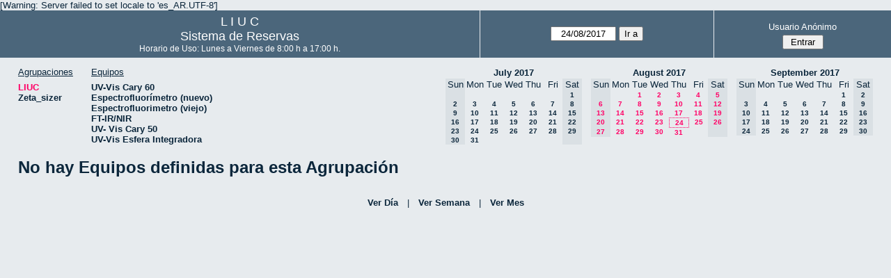

--- FILE ---
content_type: text/html; charset=utf-8
request_url: http://quimica.uns.edu.ar/reservasliuc/month.php?year=2017&month=08&day=24&area=1&room=12
body_size: 3057
content:
<!DOCTYPE html>
<html>
  <head>
  
  <meta charset="utf-8">
  <title>Sistema de Reservas</title>
  
      <link href="jquery/ui/css/sunny/jquery-ui-1.8.16.custom.css" rel="stylesheet" type="text/css">
    
    <link href="jquery/datatables/css/mrbs-page.css" rel="stylesheet" type="text/css">
    <link href="jquery/datatables/css/mrbs-table.css" rel="stylesheet" type="text/css">
    <link href="jquery/datatables/css/ColReorder.css" rel="stylesheet" type="text/css">
    <link href="jquery/datatables/css/ColVis.css" rel="stylesheet" type="text/css">
    
    <link rel="stylesheet" href="css/mrbs.css.php" type="text/css">
        <link rel="stylesheet" media="print" href="css/mrbs-print.css.php" type="text/css">
    <!--[if IE]>
    <link rel="stylesheet" href="css/mrbs-ie.css" type="text/css">
    <![endif]-->
        <!--[if IE 8]>
    <link rel="stylesheet" href="css/mrbs-ie8.css" type="text/css">
    <![endif]-->
    <!--[if lte IE 8]>
    <link rel="stylesheet" href="css/mrbs-ielte8.css" type="text/css">
    <![endif]-->
    <!--[if lte IE 7]>
    <link rel="stylesheet" href="css/mrbs-ielte7.css.php" type="text/css">
    <![endif]-->
    <!--[if lte IE 6]>
    <link rel="stylesheet" href="css/mrbs-ielte6.css" type="text/css">
    <![endif]-->
    
    <meta name="robots" content="noindex">
    
<script type="text/javascript" src="jquery/jquery-1.7.2.min.js"></script>
<script type="text/javascript" src="jquery/ui/jquery-ui-1.8.22.custom.min.js"></script>
<script type="text/javascript" src="jquery/ui/jquery-ui-i18n.js"></script>
<script type="text/javascript" src="jquery/ui/jquery-ui-datepicker-en.js"></script>
<script type="text/javascript" src="jquery/ui/jquery-ui-datepicker-en-US.js"></script>
     
<script type="text/javascript">
  //<![CDATA[
  var lteIE6 = false;
  //]]>
</script>
<!--[if lte IE 6]>
<script type="text/javascript">
  //<![CDATA[
  var lteIE6 = true;
  //]]>
</script>
<![endif]-->
    
<script type="text/javascript">
  //<![CDATA[
  var lteIE7 = false;
  //]]>
</script>
<!--[if lte IE 7]>
<script type="text/javascript">
  //<![CDATA[
  var lteIE7 = true;
  //]]>
</script>
<![endif]-->
    
<script type="text/javascript">
  //<![CDATA[
  var lteIE8 = false;
  //]]>
</script>
<!--[if lte IE 8]>
<script type="text/javascript">
  //<![CDATA[
  var lteIE8 = true;
  //]]>
</script>
<![endif]-->
    
<script type="text/javascript">
  //<![CDATA[
    function init(params)
  {
  }
  //]]>
</script>
    
  <script type="text/javascript" src="js/cell_click.js.php?area=1"></script>
  <script type="text/javascript" src="js/functions.js.php?area=1"></script>
<script type="text/javascript" src="js/datepicker.js.php?area=1"></script>
<script type="text/javascript" src="js/general.js.php?area=1"></script>
    
<script type="text/javascript">

//<![CDATA[





$(window).load(function() {

  var args = {day: '24',
              month: '8',
              year: '2017',
              area: '1',
              room: '12',
              page: 'month'};
    init(args);

});


//]]>
</script>  
  </head>
  
  <body class="non_js month">
    <script type="text/javascript">
      //<![CDATA[
      $('body').addClass('js').removeClass('non_js');
      //]]>
    </script> 

    <div class="screenonly">

[Warning: Server failed to set locale to 'es_AR.UTF-8']
  <table id="banner">
    <tr>
      <td id="company">
        <div>
          <div id="logo">
<span>  L  I  U  C  </span>
</div>
          <div id="mrbs">
            <a href="index.php">Sistema de Reservas</a>
          </div>
		  <div id="horarios" style="font-size:12px">
            Horario de Uso: Lunes a Viernes de 8:00 h a 17:00 h.
          </div>
		  
        </div>
      </td>
      <td>
        <form action="day.php" method="get" id="Form1">
          <div>
            <span id="dateselector">
<select name="day">
<option>1</option>
<option>2</option>
<option>3</option>
<option>4</option>
<option>5</option>
<option>6</option>
<option>7</option>
<option>8</option>
<option>9</option>
<option>10</option>
<option>11</option>
<option>12</option>
<option>13</option>
<option>14</option>
<option>15</option>
<option>16</option>
<option>17</option>
<option>18</option>
<option>19</option>
<option>20</option>
<option>21</option>
<option>22</option>
<option>23</option>
<option selected="selected">24</option>
<option>25</option>
<option>26</option>
<option>27</option>
<option>28</option>
<option>29</option>
<option>30</option>
<option>31</option>
</select>
<select name="month">
<option value="1">Jan</option>
<option value="2">Feb</option>
<option value="3">Mar</option>
<option value="4">Apr</option>
<option value="5">May</option>
<option value="6">Jun</option>
<option value="7">Jul</option>
<option value="8" selected="selected">Aug</option>
<option value="9">Sep</option>
<option value="10">Oct</option>
<option value="11">Nov</option>
<option value="12">Dec</option>
</select>
<select name="year">
<option value="2012">2012</option>
<option value="2013">2013</option>
<option value="2014">2014</option>
<option value="2015">2015</option>
<option value="2016">2016</option>
<option value="2017" selected="selected">2017</option>
<option value="2018">2018</option>
<option value="2019">2019</option>
<option value="2020">2020</option>
<option value="2021">2021</option>
<option value="2022">2022</option>
<option value="2023">2023</option>
<option value="2024">2024</option>
<option value="2025">2025</option>
<option value="2026">2026</option>
<option value="2027">2027</option>
<option value="2028">2028</option>
<option value="2029">2029</option>
<option value="2030">2030</option>
<option value="2031">2031</option>
</select>
</span>
  <script type="text/javascript">

  $(function() {
    $("#datepicker").datepicker({yearRange: '2012:2031',
                                                       altField: '#datepicker_alt'
                                                       , onClose: function(dateText, inst) {datepicker_close(dateText, inst, 'Form1');}                                                      });
        var initial_date = new Date(2017, 7, 24);
    var dateFormat = $("#datepicker").datepicker( "option", "dateFormat" );
    document.getElementById('datepicker').value = $.datepicker.formatDate(dateFormat, initial_date);
    document.getElementById('datepicker_alt_day').value = 24;
    document.getElementById('datepicker_alt_month').value = 8;
    document.getElementById('datepicker_alt_year').value = 2017;
    $(".ui-datepicker").draggable();
  });
 
  
  var dateselector = document.getElementById('dateselector');
  var datepicker_html = '<input class="date" type="text" id="datepicker">\n';
    datepicker_html += '<input type="hidden" id="datepicker_alt"'
  datepicker_html += ' name="_alt"';
  datepicker_html += ' value="2017-8-24"';
  datepicker_html += ' disabled="disabled">\n';
    datepicker_html += '<input type="hidden" id="datepicker_alt_day" name="day">\n';
  datepicker_html += '<input type="hidden" id="datepicker_alt_month" name="month">\n';
  datepicker_html += '<input type="hidden" id="datepicker_alt_year" name="year">\n';
  dateselector.innerHTML = datepicker_html;
  
  </script>
  <input type="hidden" name="area" value="1">
<input type="hidden" name="room" value="12">
<input type="submit" value="Ir a">
           </div>
        </form>
              </td>
      <td>
<div id="logon_box">
                <a href="">Usuario Anónimo</a>
                <form method="post" action="admin.php">
                  <div>
                    <input type="hidden" name="TargetURL" value="month.php?year=2017&amp;month=08&amp;day=24&amp;area=1&amp;room=12">
                    <input type="hidden" name="Action" value="QueryName">
                    <input type="submit" value=" Entrar ">
                  </div>
                </form>
</div>
</td>
    </tr>
  </table>
</div>

<div id="contents">
<div id="dwm_header" class="screenonly">
<div id="dwm_areas">
<h3>Agrupaciones</h3>
<ul>
<li><a href="month.php?year=2017&amp;month=8&amp;day=24&amp;area=1"><span class="current">LIUC</span></a></li>
<li><a href="month.php?year=2017&amp;month=8&amp;day=24&amp;area=2"><span>Zeta_sizer</span></a></li>
</ul>
</div>
<div id="dwm_rooms">
<h3>Equipos</h3><ul>
<li><a href="month.php?year=2017&amp;month=8&amp;day=24&amp;area=1&amp;room=5"><span>UV-Vis Cary 60</span></a></li>
<li><a href="month.php?year=2017&amp;month=8&amp;day=24&amp;area=1&amp;room=21"><span>Espectrofluorímetro (nuevo)</span></a></li>
<li><a href="month.php?year=2017&amp;month=8&amp;day=24&amp;area=1&amp;room=6"><span>Espectrofluorimetro (viejo)</span></a></li>
<li><a href="month.php?year=2017&amp;month=8&amp;day=24&amp;area=1&amp;room=17"><span>FT-IR/NIR</span></a></li>
<li><a href="month.php?year=2017&amp;month=8&amp;day=24&amp;area=1&amp;room=23"><span>UV- Vis Cary 50</span></a></li>
<li><a href="month.php?year=2017&amp;month=8&amp;day=24&amp;area=1&amp;room=22"><span>UV-Vis Esfera Integradora</span></a></li>
</ul>
</div>
<div id="cals" class="screenonly">
<div id="cal_last">
<table class="calendar">
<thead>
<tr>
<th colspan="7"><a href="month.php?year=2017&amp;month=07&amp;day=24&amp;area=1&amp;room=12">July&nbsp;2017</a></th>
</tr>
<tr>
<th class="hidden">Sun</th>
<th>Mon</th>
<th>Tue</th>
<th>Wed</th>
<th>Thu</th>
<th>Fri</th>
<th class="hidden">Sat</th>
</tr>
</thead>
<tbody>
<tr>
<td class="hidden">&nbsp;</td>
<td>&nbsp;</td>
<td>&nbsp;</td>
<td>&nbsp;</td>
<td>&nbsp;</td>
<td>&nbsp;</td>
<td class="hidden"><span>1</span></td>
</tr>
<tr>
<td class="hidden"><span>2</span></td>
<td><a href="month.php?year=2017&amp;month=07&amp;day=3&amp;area=1&amp;room=12">3</a></td>
<td><a href="month.php?year=2017&amp;month=07&amp;day=4&amp;area=1&amp;room=12">4</a></td>
<td><a href="month.php?year=2017&amp;month=07&amp;day=5&amp;area=1&amp;room=12">5</a></td>
<td><a href="month.php?year=2017&amp;month=07&amp;day=6&amp;area=1&amp;room=12">6</a></td>
<td><a href="month.php?year=2017&amp;month=07&amp;day=7&amp;area=1&amp;room=12">7</a></td>
<td class="hidden"><span>8</span></td>
</tr>
<tr>
<td class="hidden"><span>9</span></td>
<td><a href="month.php?year=2017&amp;month=07&amp;day=10&amp;area=1&amp;room=12">10</a></td>
<td><a href="month.php?year=2017&amp;month=07&amp;day=11&amp;area=1&amp;room=12">11</a></td>
<td><a href="month.php?year=2017&amp;month=07&amp;day=12&amp;area=1&amp;room=12">12</a></td>
<td><a href="month.php?year=2017&amp;month=07&amp;day=13&amp;area=1&amp;room=12">13</a></td>
<td><a href="month.php?year=2017&amp;month=07&amp;day=14&amp;area=1&amp;room=12">14</a></td>
<td class="hidden"><span>15</span></td>
</tr>
<tr>
<td class="hidden"><span>16</span></td>
<td><a href="month.php?year=2017&amp;month=07&amp;day=17&amp;area=1&amp;room=12">17</a></td>
<td><a href="month.php?year=2017&amp;month=07&amp;day=18&amp;area=1&amp;room=12">18</a></td>
<td><a href="month.php?year=2017&amp;month=07&amp;day=19&amp;area=1&amp;room=12">19</a></td>
<td><a href="month.php?year=2017&amp;month=07&amp;day=20&amp;area=1&amp;room=12">20</a></td>
<td><a href="month.php?year=2017&amp;month=07&amp;day=21&amp;area=1&amp;room=12">21</a></td>
<td class="hidden"><span>22</span></td>
</tr>
<tr>
<td class="hidden"><span>23</span></td>
<td><a href="month.php?year=2017&amp;month=07&amp;day=24&amp;area=1&amp;room=12">24</a></td>
<td><a href="month.php?year=2017&amp;month=07&amp;day=25&amp;area=1&amp;room=12">25</a></td>
<td><a href="month.php?year=2017&amp;month=07&amp;day=26&amp;area=1&amp;room=12">26</a></td>
<td><a href="month.php?year=2017&amp;month=07&amp;day=27&amp;area=1&amp;room=12">27</a></td>
<td><a href="month.php?year=2017&amp;month=07&amp;day=28&amp;area=1&amp;room=12">28</a></td>
<td class="hidden"><span>29</span></td>
</tr>
<tr>
<td class="hidden"><span>30</span></td>
<td><a href="month.php?year=2017&amp;month=07&amp;day=31&amp;area=1&amp;room=12">31</a></td>
<td>&nbsp;</td>
<td>&nbsp;</td>
<td>&nbsp;</td>
<td>&nbsp;</td>
<td class="hidden">&nbsp;</td>
</tr>
</tbody>
</table>
</div>
<div id="cal_this">
<table class="calendar">
<thead>
<tr>
<th colspan="7"><a href="month.php?year=2017&amp;month=08&amp;day=24&amp;area=1&amp;room=12">August&nbsp;2017</a></th>
</tr>
<tr>
<th class="hidden">Sun</th>
<th>Mon</th>
<th>Tue</th>
<th>Wed</th>
<th>Thu</th>
<th>Fri</th>
<th class="hidden">Sat</th>
</tr>
</thead>
<tbody>
<tr>
<td class="hidden">&nbsp;</td>
<td>&nbsp;</td>
<td><a class="current" href="month.php?year=2017&amp;month=08&amp;day=1&amp;area=1&amp;room=12">1</a></td>
<td><a class="current" href="month.php?year=2017&amp;month=08&amp;day=2&amp;area=1&amp;room=12">2</a></td>
<td><a class="current" href="month.php?year=2017&amp;month=08&amp;day=3&amp;area=1&amp;room=12">3</a></td>
<td><a class="current" href="month.php?year=2017&amp;month=08&amp;day=4&amp;area=1&amp;room=12">4</a></td>
<td class="hidden"><span class="current">5</span></td>
</tr>
<tr>
<td class="hidden"><span class="current">6</span></td>
<td><a class="current" href="month.php?year=2017&amp;month=08&amp;day=7&amp;area=1&amp;room=12">7</a></td>
<td><a class="current" href="month.php?year=2017&amp;month=08&amp;day=8&amp;area=1&amp;room=12">8</a></td>
<td><a class="current" href="month.php?year=2017&amp;month=08&amp;day=9&amp;area=1&amp;room=12">9</a></td>
<td><a class="current" href="month.php?year=2017&amp;month=08&amp;day=10&amp;area=1&amp;room=12">10</a></td>
<td><a class="current" href="month.php?year=2017&amp;month=08&amp;day=11&amp;area=1&amp;room=12">11</a></td>
<td class="hidden"><span class="current">12</span></td>
</tr>
<tr>
<td class="hidden"><span class="current">13</span></td>
<td><a class="current" href="month.php?year=2017&amp;month=08&amp;day=14&amp;area=1&amp;room=12">14</a></td>
<td><a class="current" href="month.php?year=2017&amp;month=08&amp;day=15&amp;area=1&amp;room=12">15</a></td>
<td><a class="current" href="month.php?year=2017&amp;month=08&amp;day=16&amp;area=1&amp;room=12">16</a></td>
<td><a class="current" href="month.php?year=2017&amp;month=08&amp;day=17&amp;area=1&amp;room=12">17</a></td>
<td><a class="current" href="month.php?year=2017&amp;month=08&amp;day=18&amp;area=1&amp;room=12">18</a></td>
<td class="hidden"><span class="current">19</span></td>
</tr>
<tr>
<td class="hidden"><span class="current">20</span></td>
<td><a class="current" href="month.php?year=2017&amp;month=08&amp;day=21&amp;area=1&amp;room=12">21</a></td>
<td><a class="current" href="month.php?year=2017&amp;month=08&amp;day=22&amp;area=1&amp;room=12">22</a></td>
<td><a class="current" href="month.php?year=2017&amp;month=08&amp;day=23&amp;area=1&amp;room=12">23</a></td>
<td id="sticky_day"><a class="current" href="month.php?year=2017&amp;month=08&amp;day=24&amp;area=1&amp;room=12">24</a></td>
<td><a class="current" href="month.php?year=2017&amp;month=08&amp;day=25&amp;area=1&amp;room=12">25</a></td>
<td class="hidden"><span class="current">26</span></td>
</tr>
<tr>
<td class="hidden"><span class="current">27</span></td>
<td><a class="current" href="month.php?year=2017&amp;month=08&amp;day=28&amp;area=1&amp;room=12">28</a></td>
<td><a class="current" href="month.php?year=2017&amp;month=08&amp;day=29&amp;area=1&amp;room=12">29</a></td>
<td><a class="current" href="month.php?year=2017&amp;month=08&amp;day=30&amp;area=1&amp;room=12">30</a></td>
<td><a class="current" href="month.php?year=2017&amp;month=08&amp;day=31&amp;area=1&amp;room=12">31</a></td>
<td>&nbsp;</td>
<td class="hidden">&nbsp;</td>
</tr>
</tbody>
</table>
</div>
<div id="cal_next">
<table class="calendar">
<thead>
<tr>
<th colspan="7"><a href="month.php?year=2017&amp;month=09&amp;day=24&amp;area=1&amp;room=12">September&nbsp;2017</a></th>
</tr>
<tr>
<th class="hidden">Sun</th>
<th>Mon</th>
<th>Tue</th>
<th>Wed</th>
<th>Thu</th>
<th>Fri</th>
<th class="hidden">Sat</th>
</tr>
</thead>
<tbody>
<tr>
<td class="hidden">&nbsp;</td>
<td>&nbsp;</td>
<td>&nbsp;</td>
<td>&nbsp;</td>
<td>&nbsp;</td>
<td><a href="month.php?year=2017&amp;month=09&amp;day=1&amp;area=1&amp;room=12">1</a></td>
<td class="hidden"><span>2</span></td>
</tr>
<tr>
<td class="hidden"><span>3</span></td>
<td><a href="month.php?year=2017&amp;month=09&amp;day=4&amp;area=1&amp;room=12">4</a></td>
<td><a href="month.php?year=2017&amp;month=09&amp;day=5&amp;area=1&amp;room=12">5</a></td>
<td><a href="month.php?year=2017&amp;month=09&amp;day=6&amp;area=1&amp;room=12">6</a></td>
<td><a href="month.php?year=2017&amp;month=09&amp;day=7&amp;area=1&amp;room=12">7</a></td>
<td><a href="month.php?year=2017&amp;month=09&amp;day=8&amp;area=1&amp;room=12">8</a></td>
<td class="hidden"><span>9</span></td>
</tr>
<tr>
<td class="hidden"><span>10</span></td>
<td><a href="month.php?year=2017&amp;month=09&amp;day=11&amp;area=1&amp;room=12">11</a></td>
<td><a href="month.php?year=2017&amp;month=09&amp;day=12&amp;area=1&amp;room=12">12</a></td>
<td><a href="month.php?year=2017&amp;month=09&amp;day=13&amp;area=1&amp;room=12">13</a></td>
<td><a href="month.php?year=2017&amp;month=09&amp;day=14&amp;area=1&amp;room=12">14</a></td>
<td><a href="month.php?year=2017&amp;month=09&amp;day=15&amp;area=1&amp;room=12">15</a></td>
<td class="hidden"><span>16</span></td>
</tr>
<tr>
<td class="hidden"><span>17</span></td>
<td><a href="month.php?year=2017&amp;month=09&amp;day=18&amp;area=1&amp;room=12">18</a></td>
<td><a href="month.php?year=2017&amp;month=09&amp;day=19&amp;area=1&amp;room=12">19</a></td>
<td><a href="month.php?year=2017&amp;month=09&amp;day=20&amp;area=1&amp;room=12">20</a></td>
<td><a href="month.php?year=2017&amp;month=09&amp;day=21&amp;area=1&amp;room=12">21</a></td>
<td><a href="month.php?year=2017&amp;month=09&amp;day=22&amp;area=1&amp;room=12">22</a></td>
<td class="hidden"><span>23</span></td>
</tr>
<tr>
<td class="hidden"><span>24</span></td>
<td><a href="month.php?year=2017&amp;month=09&amp;day=25&amp;area=1&amp;room=12">25</a></td>
<td><a href="month.php?year=2017&amp;month=09&amp;day=26&amp;area=1&amp;room=12">26</a></td>
<td><a href="month.php?year=2017&amp;month=09&amp;day=27&amp;area=1&amp;room=12">27</a></td>
<td><a href="month.php?year=2017&amp;month=09&amp;day=28&amp;area=1&amp;room=12">28</a></td>
<td><a href="month.php?year=2017&amp;month=09&amp;day=29&amp;area=1&amp;room=12">29</a></td>
<td class="hidden"><span>30</span></td>
</tr>
</tbody>
</table>
</div>
</div>
</div>
<h1>No hay Equipos definidas para esta Agrupación</h1></div><div class="screenonly trailer" id="simple_trailer">
<div id="simple">
<a href="day.php?year=2017&amp;month=8&amp;day=24&amp;area=1&amp;room=12">Ver Día</a>|<a href="week.php?year=2017&amp;month=8&amp;day=24&amp;area=1&amp;room=12">Ver Semana</a>|<a href="month.php?year=2017&amp;month=8&amp;day=24&amp;area=1&amp;room=12">Ver Mes</a>
</div>
</div>
  </body>
</html>
